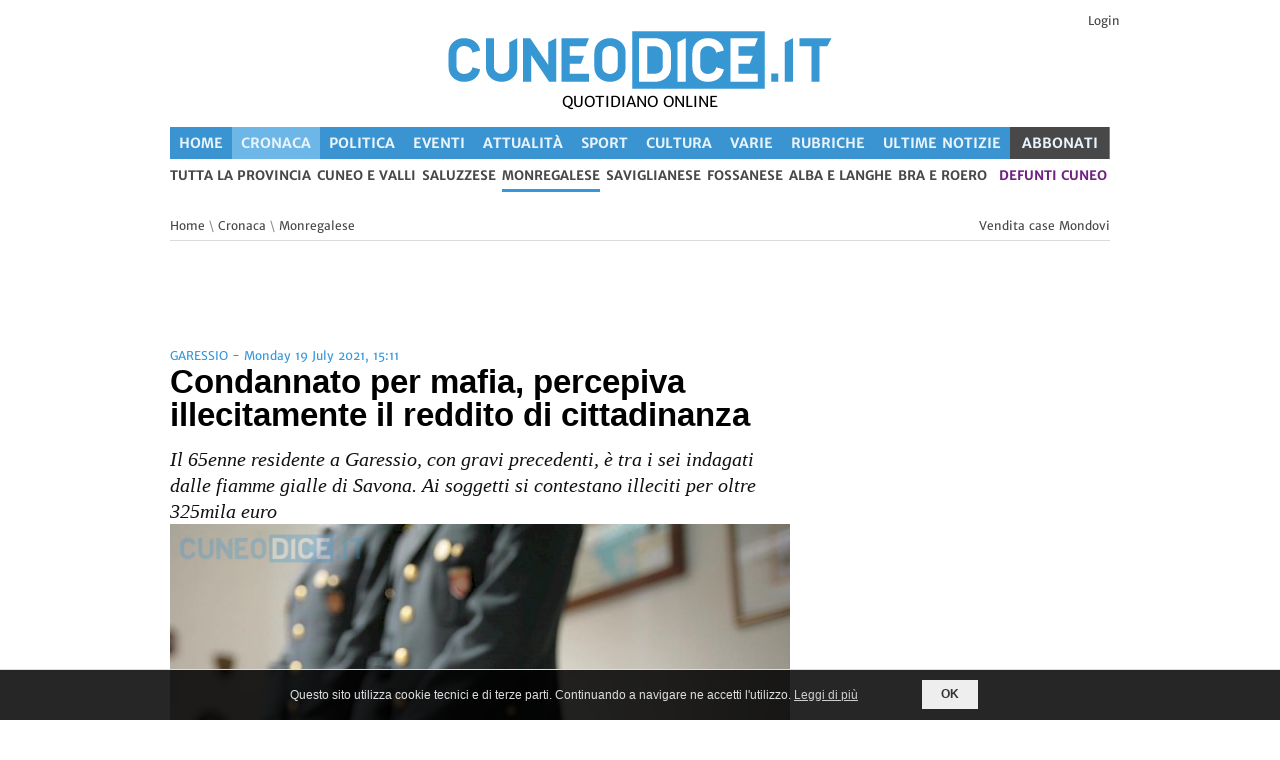

--- FILE ---
content_type: text/html; charset=UTF-8
request_url: https://www.cuneodice.it/cronaca/monregalese/condannato-per-mafia-percepiva-illecitamente-il-reddito-di-cittadinanza_51435.html
body_size: 18607
content:
<!DOCTYPE html>
<!--[if lt IE 7 ]><html class="ie ie6" lang="it"> <![endif]-->
<!--[if IE 7 ]><html class="ie ie7" lang="it"> <![endif]-->
<!--[if IE 8 ]><html class="ie ie8" lang="it"> <![endif]-->
<!--[if (gte IE 9)|!(IE)]><!--><html lang="it"> <!--<![endif]-->

<head>
<link rel="preconnect" href="https://static.cuneodice.it">
<link rel="preload" href="/font/merriweather400.woff2" as="font" type="font/woff2" crossorigin>
<link rel="preload" href="/font/merriweather700.woff2" as="font" type="font/woff2" crossorigin>
<link rel="preload" href="https://static.cuneodice.it/cuneo/images/lazy.png" as="image" type="image/png">

<link rel="dns-prefetch" href="https://www.facebook.com">
<link rel="dns-prefetch" href="https://pagead2.googlesyndication.com">
<link rel="dns-prefetch" href="https://connect.facebook.net">
<link rel="dns-prefetch" href="https://securepubads.g.doubleclick.net">
<link rel="dns-prefetch" href="https://www.googletagmanager.com">

<meta http-equiv="Content-Type" content="text/html; charset=utf-8">
<meta name="description" content="&#128240; Notizie di Cronaca Mondovì - Il 65enne residente a Garessio, con gravi precedenti, è tra i sei indagati dalle fiamme gialle di Savona. Ai soggetti si contestano illeciti per oltre 325mila euro"><meta property="fb:pages" content="1779762108963356">
<meta name="author" content="Cuneodice.it">


<meta name="viewport" content="width=device-width, initial-scale=1">
<meta name="format-detection" content="telephone=no">
<link rel="alternate" href="android-app://com.publidok.cuneodice/cuneodice/articoli/cronaca/monregalese/condannato-per-mafia-percepiva-illecitamente-il-reddito-di-cittadinanza_51435.html">
<script type="application/ld+json">
  {
    "@context": "http://schema.org",
    "@type": "WebSite",
    "url": "https://www.cuneodice.it/",
    "name": "Cuneodice.it",

    "potentialAction": [{
      "@type": "SearchAction",
      "target": "https://cuneodice.it/tutte-news/?q={search_term_string}",
      "query-input": "required name=search_term_string"
    }]
  }
</script>


<link rel="stylesheet" type="text/css" href="/css/A.superfish.css.pagespeed.cf.HvLlBgJ36l.css" media="screen">
<link rel="stylesheet" type="text/css" href="/css/A.base.css,,qv==6+960.css,,qv==5,Mcc.cH8y6EdA55.css.pagespeed.cf.ll_o7EvBxQ.css">

<style media="only screen and (min-width: 768px) and (max-width: 1000px)">@media only screen and (min-width:768px) and (max-width:1000px){.logo{margin-left:0}ul.sf-menu{}.device-menu{}.main-slider{}.slider2,.slider3{}.main-content{width:512px}.outertight{width:236px}.outertight img,.wnews li img{max-width:236px}.outerwide{width:492px}.wnews li{width:492px}.block2 li{width:236px}.commment-text-wrap{width:370px}ul.children li div.commment-text-wrap{width:340px}ul.children li li div.commment-text-wrap{width:310px}ul.children li li li div.commment-text-wrap{width:280px}.form textarea{width:470px}}</style>
<style media="only screen and (min-width: 480px) and (max-width: 767px)">@media only screen and (min-width:480px) and (max-width:767px){.logo{margin-left:0;width:100%;text-align:center}.search{margin:0 90px 10px 0}.device-menu{}ul.sf-menu{}.main-slider{width:400px}.slider2,.slider3{}.main-content{width:100%}.outertight{width:100%;margin-right:0}.outertight img{max-width:100%}.outerwide{width:100%}.wnews li{width:400px}.wnews li img{max-width:200px}.block2 li{width:100%;margin-right:0}.commment-text-wrap{width:280px}ul.children li div.commment-text-wrap{width:250px}ul.children li li div.commment-text-wrap{width:220px}ul.children li li li div.commment-text-wrap{width:190px}.form textarea{width:380px}}</style>
<style media="only screen and (min-width: 200px) and (max-width: 479px)">@media only screen and (min-width:200px) and (max-width:479px){.foto_riquadro_big{height:240px!important}.logo{margin-left:0;width:100%;text-align:center}.logo img{max-width:300px}.search{margin:0 40px 10px 0}.device-menu{}ul.sf-menu{}.main-content{width:100%}.outertight{width:100%;margin-right:0}.outertight img{max-width:100%}.outerwide{width:100%}.wnews li{width:300px}.wnews li img{max-width:140px}.block2 li{width:100%;margin-right:0}.relatednews ul li:nth-child(2n){margin-right:0}.commment-text-wrap{width:180px}ul.children li div.commment-text-wrap{width:180px}ul.children li li div.commment-text-wrap{width:180px}ul.children li li li div.commment-text-wrap{width:180px}ul.children{margin-left:0;border:0;margin-left:-19px}.form textarea{width:278px}}</style>

<link rel="stylesheet" type="text/css" href="/css/A.style.css,qv=18.pagespeed.cf.k4cMuG7ZVR.css">
<style media="only screen and (max-width: 600px)">@media only screen and (max-width:600px){#div_skin_padding,#div_skin,#leaderboard_container{display:none!important}.block2 li{width:100%}.main-content{width:100%}.foto_riquadro_big{width:100%!important;margin:0!important}.div_banner_oriz{min-height:50px}.div_testi_notizie{display:inline-block}#banner_alto_sx{float:left;max-width:250px!important;width:50%;margin:0!important}#banner_alto_dx{float:right;max-width:250px!important;width:50%;margin:0!important}#banner_sopra_art_g,#banner_sotto_art_g{width:320px;height:50px}}</style>
<style media="only screen and (min-width: 1000px)">@media only screen and (min-width:1000px){.titoli_elenco{max-height:140px}.foto_riquadro_big>img{max-height:100%}}</style>
<link rel="stylesheet" type="text/css" href="/css/A.style-max1000.css,qv=5.pagespeed.cf.QRJfFd2BOd.css" media="only screen and (max-width: 1000px)">

<link rel="stylesheet" type="text/css" href="/css/A.print.css,qv=5.pagespeed.cf.IFIq9gyNQK.css" media="print">


<style>.cbp-spmenu{background:#47a3da;position:fixed}.cbp-spmenu h3{color:#afdefa;font-size:1.9em;padding:20px;margin:0;font-weight:300;background:#0d77b6}.cbp-spmenu a{display:block;color:#fff;font-size:1.1em;font-weight:300}.cbp-spmenu a:hover{background:#258ecd}.cbp-spmenu a:active{background:#afdefa;color:#47a3da}.cbp-spmenu-vertical{width:240px;height:100%;top:0;z-index:1000}.cbp-spmenu-vertical a{border-bottom:1px solid #258ecd;padding:1em}.cbp-spmenu-horizontal{width:100%;height:150px;left:0;z-index:1000;overflow:hidden}.cbp-spmenu-horizontal h3{height:100%;width:20%;float:left}.cbp-spmenu-horizontal a{float:left;width:20%;padding:.8em;border-left:1px solid #258ecd}.cbp-spmenu-left{left:-240px}.cbp-spmenu-right{right:-240px}.cbp-spmenu-left.cbp-spmenu-open{left:0}.cbp-spmenu-right.cbp-spmenu-open{right:0}.cbp-spmenu-top{top:-150px}.cbp-spmenu-bottom{bottom:-150px}.cbp-spmenu-top.cbp-spmenu-open{top:0}.cbp-spmenu-bottom.cbp-spmenu-open{bottom:0}.cbp-spmenu-push{overflow-x:hidden;position:relative;left:0}.cbp-spmenu-push-toright{left:240px}.cbp-spmenu-push-toleft{left:-240px}.cbp-spmenu,.cbp-spmenu-push{-webkit-transition:all .3s ease;-moz-transition:all .3s ease;transition:all .3s ease}@media screen and (max-width:55.1875em){.cbp-spmenu-horizontal{font-size:75%;height:110px}.cbp-spmenu-top{top:-110px}.cbp-spmenu-bottom{bottom:-110px}}@media screen and (max-height:26.375em){.cbp-spmenu-vertical{font-size:90%;width:190px}.cbp-spmenu-left,.cbp-spmenu-push-toleft{left:-190px}.cbp-spmenu-right{right:-190px}.cbp-spmenu-push-toright{left:190px}}</style>

<!-- favicon -->
<link rel="apple-touch-icon" sizes="57x57" href="/favicon/xapple-icon-57x57.png.pagespeed.ic.YRC32I7R-I.webp">
<link rel="apple-touch-icon" sizes="60x60" href="/favicon/xapple-icon-60x60.png.pagespeed.ic.Z8-vbtOtl-.webp">
<link rel="apple-touch-icon" sizes="72x72" href="/favicon/xapple-icon-72x72.png.pagespeed.ic.BTyYJ8nTw9.webp">
<link rel="apple-touch-icon" sizes="76x76" href="/favicon/xapple-icon-76x76.png.pagespeed.ic.co8KKyfrAr.webp">
<link rel="apple-touch-icon" sizes="114x114" href="/favicon/xapple-icon-114x114.png.pagespeed.ic.u9N7SLB1R0.webp">
<link rel="apple-touch-icon" sizes="120x120" href="/favicon/xapple-icon-120x120.png.pagespeed.ic.QnfiYEOcQZ.webp">
<link rel="apple-touch-icon" sizes="144x144" href="/favicon/xapple-icon-144x144.png.pagespeed.ic.Wld_2vzP8X.webp">
<link rel="apple-touch-icon" sizes="152x152" href="/favicon/xapple-icon-152x152.png.pagespeed.ic.3rtZfuqNoM.webp">
<link rel="apple-touch-icon" sizes="180x180" href="/favicon/xapple-icon-180x180.png.pagespeed.ic.dqw19RmB6c.webp">
<link rel="icon" type="image/png" sizes="192x192" href="/favicon/xandroid-icon-192x192.png.pagespeed.ic.i2dQxa57xY.webp">
<link rel="icon" type="image/png" sizes="32x32" href="/favicon/xfavicon-32x32.png.pagespeed.ic.Mu5ZZjfOuY.webp">
<link rel="icon" type="image/png" sizes="96x96" href="/favicon/xfavicon-96x96.png.pagespeed.ic.h1hn42y5Wj.webp">
<link rel="icon" type="image/png" sizes="16x16" href="/favicon/xfavicon-16x16.png.pagespeed.ic.nHyJrTuTzH.webp">
<link rel="manifest" href="/favicon/manifest.json">
<meta name="msapplication-TileColor" content="#ffffff">
<meta name="msapplication-TileImage" content="/favicon/ms-icon-144x144.png">
<meta name="theme-color" content="#3995d2">


<style>#div_logo_menu_mobile{padding-bottom:150px}</style>
<meta name="facebook-domain-verification" content="utzyfaugabl6j3tc8ixu503vtphb8i"/><script src="/js/jquery.min.js.pagespeed.jm.29OAZzvhfX.js"></script>
<!-- facebook -->
<script async src="https://www.googletagmanager.com/gtag/js?id=G-CDJNWEY4JN"></script>
<script async defer src="//pagead2.googlesyndication.com/pagead/js/adsbygoogle.js"></script>
<script async src='https://securepubads.g.doubleclick.net/tag/js/gpt.js'></script>

<!-- Facebook Pixel Code -->
<script>!function(f,b,e,v,n,t,s){if(f.fbq)return;n=f.fbq=function(){n.callMethod?n.callMethod.apply(n,arguments):n.queue.push(arguments)};if(!f._fbq)f._fbq=n;n.push=n;n.loaded=!0;n.version='2.0';n.queue=[];t=b.createElement(e);t.async=!0;t.src=v;s=b.getElementsByTagName(e)[0];s.parentNode.insertBefore(t,s)}(window,document,'script','https://connect.facebook.net/en_US/fbevents.js');fbq('set','autoConfig','false','448973302373235');fbq('init','448973302373235');fbq('track','PageView',{eventID:'PageViewe51f24d605eaae7b',});$.ajax({url:'/ajax_pixel.php',type:'POST',dataType:'json',data:{data:{"data":[{"event_name":"PageView","event_time":1768662119,"event_source_url":"https:\/\/www.cuneodice.it\/cronaca\/monregalese\/condannato-per-mafia-percepiva-illecitamente-il-reddito-di-cittadinanza_51435.html","action_source":"website","event_id":"PageViewe51f24d605eaae7b","user_data":{"client_ip_address":"3.22.208.22","client_user_agent":"Mozilla\/5.0 (Macintosh; Intel Mac OS X 10_15_7) AppleWebKit\/537.36 (KHTML, like Gecko) Chrome\/131.0.0.0 Safari\/537.36; ClaudeBot\/1.0; +claudebot@anthropic.com)"}}]}}});</script>
<!-- End Facebook Pixel Code -->
<title>Condannato per mafia, percepiva illecitamente il reddito di cittadinanza - Cuneodice.it</title>

<meta property="og:title" content="Condannato per mafia, percepiva illecitamente il reddito di cittadinanza - Cuneodice.it"/>
<meta property="og:description" content="Il 65enne residente a Garessio, con gravi precedenti, &egrave; tra i sei indagati dalle fiamme gialle di Savona. Ai soggetti si contestano illeciti per oltre 325mila euro"/>
<meta property="og:url" content="https://www.cuneodice.it/cronaca/monregalese/condannato-per-mafia-percepiva-illecitamente-il-reddito-di-cittadinanza_51435.html"/>
<meta property="og:image" content="https://static.cuneodice.it/cuneo/foto/51435/58425.jpg"/>
<meta property="og:image:url" content="https://static.cuneodice.it/cuneo/foto/51435/58425.jpg"/>
<meta property="og:image:secure_url" content="https://static.cuneodice.it/cuneo/foto/51435/58425.jpg"/>
<meta property="og:image:type" content="image/jpeg"/>
<meta property="og:image:width" content="800"/>
<meta property="og:image:height" content="533"/>
<meta property="og:type" content="article"/>
<meta property="article:author" content="https://www.facebook.com/cuneodice/"/>
<meta property="og:locale" content="it_IT"/>
<meta property="fb:app_id" content="1182485705146538"/>

<meta property="fb:page_id" content="1779762108963356"/>
<link rel="amphtml" href="https://www.cuneodice.it/amp/cronaca/monregalese/condannato-per-mafia-percepiva-illecitamente-il-reddito-di-cittadinanza_51435.html"/>
<link rel="stylesheet" href="/css/A.magnific-popup.css+cookie.css,,qv==2,Mcc.MkdgSjdx3D.css.pagespeed.cf.NF_F2wyV8o.css"/>

</head>
<body id="body" onload="body_onload()">
<noscript><img height="1" width="1" style="display:none" src="https://www.facebook.com/tr?id=448973302373235&ev=PageView&noscript=1" alt="fb"/></noscript>
  <div id="popup_container">
  <div id="black_div" class="popup_desktop popup_mobile hide" onclick="return nascondi_popup();">
  </div>
  <div id="x_popup_desktop" class="popup_desktop hide" onclick="return nascondi_popup();">X</div>
  <div id="div_popup_desktop" class="popup_desktop hide"></div>

  <div id="x_popup_mobile" class="popup_mobile hide" onclick="return nascondi_popup();">X</div>
  <div id="div_popup_mobile" class="popup_mobile hide"></div>
  </div>
  <script>function nascondi_popup(){$('.popup_desktop').addClass('hide');$('.popup_mobile').addClass('hide');var d=new Date();d.setUTCHours(23,59,59,999);var expires="expires="+d.toUTCString();document.cookie="visitato_banner_popup=1;"+expires+";path=/";return false;}</script>
<div id='div_skin_padding'>
</div>
<div id='div_skin' style='height:1px; width:1px;'>
  <!-- <script>
    googletag.cmd.push(function() { googletag.display('div_skin'); });
  </script> -->
</div>
<!-- Body Wrapper -->
<div class="body-wrapper">
  <div class="controller">
    <div class="controller2">
      <!-- Header -->
        <!--MENU MOBILE -->
  <div class="main vedi_menu_mobile">
    <section>
      <div class="content_mobile_menu">
        <div style="width:60px; float:left;">
          <button id="showLeft" aria-label="Menu">
            <span class='riga_pulsante_menu'></span>
            <span class='riga_pulsante_menu'></span>
            <span class='riga_pulsante_menu'></span>
          </button>
        </div>
        <div class="div_logo_mobile">
          <a href="https://www.cuneodice.it"><img src="https://static.cuneodice.it/cuneo/images/logo.png" alt="Cuneodice.it"></a>        </div>
      </div>
    </section>
  </div>

  <nav class="cbp-spmenu cbp-spmenu-vertical cbp-spmenu-left" id="menu_mobile_sinistra">
    <div id="div_logo_menu_mobile">
      <!-- <h5 style="color:white; padding:5px 0px 2px 2px; ">La voce della tua provincia</h5></div> -->
      <a href="https://www.cuneodice.it/" title="Cuneodice.it pagina iniziale">
        <span><strong>Home</strong></span></a>
      <a href="https://www.cuneodice.it/cronaca/" title="notizie di Cronaca in provincia di Cuneo" class="voce_menu_mobile voce_menu_mobile_selezionato">
    <span>
      <strong>Cronaca</strong>
    </span>
  </a><a href="https://www.cuneodice.it/politica/" title="notizie di Politica in provincia di Cuneo" class="voce_menu_mobile">
    <span>
      <strong>Politica</strong>
    </span>
  </a><a href="https://www.cuneodice.it/eventi/" title="notizie di Eventi in provincia di Cuneo" class="voce_menu_mobile">
    <span>
      <strong>Eventi</strong>
    </span>
  </a><a href="https://www.cuneodice.it/attualita/" title="notizie di Attualità in provincia di Cuneo" class="voce_menu_mobile">
    <span>
      <strong>Attualità</strong>
    </span>
  </a><a href="https://www.cuneodice.it/sport/" title="notizie di Sport in provincia di Cuneo" class="voce_menu_mobile">
    <span>
      <strong>Sport</strong>
    </span>
  </a><a href="https://www.cuneodice.it/cultura/" title="notizie di Cultura in provincia di Cuneo" class="voce_menu_mobile">
    <span>
      <strong>Cultura</strong>
    </span>
  </a><a href="https://www.cuneodice.it/varie/" title="notizie di Varie in provincia di Cuneo" class="voce_menu_mobile">
    <span>
      <strong>Varie</strong>
    </span>
  </a><a href="https://www.cuneodice.it/rubriche/" title="notizie di Rubriche in provincia di Cuneo" class="voce_menu_mobile">
    <span>
      <strong>Rubriche</strong>
    </span>
  </a><a href="https://www.cuneodice.it/tutte-news/" class="voce_menu_mobile" title="Tutte le notizie in provincia di Cuneo">
    <span><strong>Ultime Notizie</strong></span>
  </a><hr style="border:1px solid white;"><a href="https://www.cuneodice.it/cronaca/" class="voce_menu_mobile">
    <span><strong>Tutta la provincia</strong></span>
  </a><a href="https://www.cuneodice.it/cronaca/cuneo-e-valli/" class="voce_menu_mobile">
      <span><strong>Cuneo e valli</strong></span>
    </a><a href="https://www.cuneodice.it/cronaca/saluzzese/" class="voce_menu_mobile">
      <span><strong>Saluzzese</strong></span>
    </a><a href="https://www.cuneodice.it/cronaca/monregalese/" title="Tutte le news di Monregalese" class="voce_menu_mobile voce_menu_mobile_selezionato_territorio">
      <span><strong>Monregalese</strong></span>
    </a><a href="https://www.cuneodice.it/cronaca/saviglianese/" class="voce_menu_mobile">
      <span><strong>Saviglianese</strong></span>
    </a><a href="https://www.cuneodice.it/cronaca/fossanese/" class="voce_menu_mobile">
      <span><strong>Fossanese</strong></span>
    </a><a href="https://www.cuneodice.it/cronaca/alba-e-langhe/" class="voce_menu_mobile">
      <span><strong>Alba e Langhe</strong></span>
    </a><a href="https://www.cuneodice.it/cronaca/bra-e-roero/" class="voce_menu_mobile">
      <span><strong>Bra e Roero</strong></span>
    </a><a title="Notizie di Busca, Villafalletto e Tarantasca" href="/sezione/ilbuschese.html">Il Buschese</a><hr style="border:1px solid white;"><a href="/login.php">Login</a><hr style="border:1px solid white;"><a href="#cerca_articoli">Cerca Articoli</a><a class="menu_link_oikia" target="_blank" href="https://www.oikia.it/vendita-case/cuneo/?utm_campaign=dice&utm_source=dice&utm_medium=header_m" title="Vendita case Cuneo">Case Cuneo</a><a class="menu_link_vivix" target="_blank" title="defunti e necrologi a Cuneo" href="https://vivix.it/defunti-provincia-cuneo?utm_campaign=dice&utm_source=dice&utm_medium=header">defunti Cuneo</a>    </div>
  </nav>
<div class="container">
  <header id="header">
    <div class="h10 spazio_prima_logo"></div><div class="header_login block right-align">
                <a href="/login.php">Login</a>
              </div>    <div class="banner_alti">
      <div id="banner_alto_sx_g" class="div_banner">
              </div>
              <div class="colonna_centrale_logo">
          <div class="logo">
            <div id="logo_container">
              <a href="https://www.cuneodice.it"><img class="img_logo" src="https://static.cuneodice.it/cuneo/images/logo.png" alt="Cuneodice.it"/></a>            </div>
            <div class="slogan_alto"><span class="slogan_alto">QUOTIDIANO ONLINE</span></div>
          </div>
        </div>
            <div id="banner_alto_dx_g" class="div_banner">
              </div>
    </div>
        <div class="column column_menu hp">

      <ul class="menu_desktop barra_menu_principale bg-dice" aria-label="Menu principale">
    <li class="testo_menu_principale"><a class="link_menu_principale" title="Cuneodice.it pagina iniziale" href="https://www.cuneodice.it/">Home</a></li><li class="testo_menu_principale sel_attuale" aria-current="page">
    <a class="link_menu_principale" title="Notizie di Cronaca in provincia di Cuneo" href="https://www.cuneodice.it/cronaca/">
      Cronaca
    </a>
  </li><li class="testo_menu_principale">
    <a class="link_menu_principale" title="Notizie di Politica in provincia di Cuneo" href="https://www.cuneodice.it/politica/">
      Politica
    </a>
  </li><li class="testo_menu_principale">
    <a class="link_menu_principale" title="Notizie di Eventi in provincia di Cuneo" href="https://www.cuneodice.it/eventi/">
      Eventi
    </a>
  </li><li class="testo_menu_principale">
    <a class="link_menu_principale" title="Notizie di Attualità in provincia di Cuneo" href="https://www.cuneodice.it/attualita/">
      Attualità
    </a>
  </li><li class="testo_menu_principale">
    <a class="link_menu_principale" title="Notizie di Sport in provincia di Cuneo" href="https://www.cuneodice.it/sport/">
      Sport
    </a>
  </li><li class="testo_menu_principale">
    <a class="link_menu_principale" title="Notizie di Cultura in provincia di Cuneo" href="https://www.cuneodice.it/cultura/">
      Cultura
    </a>
  </li><li class="testo_menu_principale">
    <a class="link_menu_principale" title="Notizie di Varie in provincia di Cuneo" href="https://www.cuneodice.it/varie/">
      Varie
    </a>
  </li><li class="testo_menu_principale">
    <a class="link_menu_principale" title="Notizie di Rubriche in provincia di Cuneo" href="https://www.cuneodice.it/rubriche/">
      Rubriche
    </a>
  </li><li class="testo_menu_principale"><a class="link_menu_principale" href="https://www.cuneodice.it/tutte-news/" title="Tutte le notizie in provincia di Cuneo">Ultime Notizie</a></li><li class="testo_menu_principale li_card">
    <a class="link_menu_principale" title="Abbonati a Cuneodice.it" href="/abbonati">ABBONATI</a>
  </li></ul><ul class="menu_sottocategorie"></ul><nav id="nav" class="menu_desktop">
    <ul class="sf-menu sottomenu">
      <li><a href="https://www.cuneodice.it/cronaca/" title="Tutte le news in provincia di Cuneo">tutta la provincia</a></li><li><a href="https://www.cuneodice.it/cronaca/cuneo-e-valli/" title="Tutte le news di Cuneo e valli">Cuneo e valli</a></li><li><a href="https://www.cuneodice.it/cronaca/saluzzese/" title="Tutte le news di Saluzzese">Saluzzese</a></li><li class="current"><a href="https://www.cuneodice.it/cronaca/monregalese/" title="Tutte le news di Monregalese">Monregalese</a></li><li><a href="https://www.cuneodice.it/cronaca/saviglianese/" title="Tutte le news di Saviglianese">Saviglianese</a></li><li><a href="https://www.cuneodice.it/cronaca/fossanese/" title="Tutte le news di Fossanese">Fossanese</a></li><li><a href="https://www.cuneodice.it/cronaca/alba-e-langhe/" title="Tutte le news di Alba e Langhe">Alba e Langhe</a></li><li><a href="https://www.cuneodice.it/cronaca/bra-e-roero/" title="Tutte le news di Bra e Roero">Bra e Roero</a></li><li class="li_vivix">
      <a target="_blank" title="defunti e necrologi a Cuneo" href="https://vivix.it/defunti-provincia-cuneo?utm_campaign=dice&utm_source=dice&utm_medium=header">defunti Cuneo</a>
    </li></ul></nav>
      <div class="link_alto_home">
              </div>

      <!-- /Nav -->
    </div>
    </header>
<div class="leaderboard_container"><div id="bnr_google_leaderboard"></div></div>      <!-- /Header -->

      <!-- Content -->
      <section id="content">
        <div class="container">
          
          <div class="breadcrumbs column">
            <p>
              <a href="/">Home</a>   \
              <a href="https://www.cuneodice.it/cronaca/">Cronaca</a>
               \ <a href="https://www.cuneodice.it/cronaca/monregalese/">Monregalese</a><a class="pull-right" target="_blank" href="https://www.oikia.it/vendita-case/mondovi/?utm_source=dice&utm_medium=vedi_articolo" title="Case in vendita Mondovi">Vendita case Mondovi</a>            </p>
          </div>

          <!-- Main Content -->
          <div class="main-content print_100">

            <!-- Articolo -->
            <div id="div_articolo" class="column-two-third single print_100">
              <div id="bnr_google_oriz_1" class="div_banner div_banner_oriz"></div>              <span class="meta">GARESSIO - Monday 19 July 2021, 15:11</span>
                            <h1 id="titolo_articolo" class="title">Condannato per mafia, percepiva illecitamente il reddito di cittadinanza</h1>
              <span id="sottotitolo_articolo" class="sottotitolo_annuncio">Il 65enne residente a Garessio, con gravi precedenti, è tra i sei indagati dalle fiamme gialle di Savona. Ai soggetti si contestano illeciti per oltre 325mila euro</span>
              <div class="popup-gallery">
                <a href="https://static.cuneodice.it/cuneo/foto/51435/58425.jpg" title="" class="foto_principale grey-text">
        <div id="div_foto_principale">
          <img src="https://static.cuneodice.it/cuneo/images/logo.png" class="filigrana-tl"/>
          <img class="foto_principale" src="https://static.cuneodice.it/cuneo/foto/51435/58425.jpg" style="object-fit:cover" alt="Condannato per mafia, percepiva illecitamente il reddito di cittadinanza"/>
          <img src="https://static.cuneodice.it/cuneo/images/logo.png" class="filigrana-br"/>
        </div>
        </a>                <!-- <img src="'.$logo_sito.'" style="position:absolute;width:120px;opacity:0.5;margin-top:-50px;margin-left:400px" /> -->
              </div>
              
              <div class="cleaner h5"></div>
              <div id="bnr_google_oriz_2" class="div_banner div_banner_oriz"></div>              <div id="testo_articolo" class="testo_articolo">
                <div>&nbsp;</div>
<div>Le Fiamme Gialle savonesi, in sinergia e collaborazione con lnps, hanno analizzato la posizione dei percettori di reddito di cittadinanza in provincia di Savona trovando decine di illecite percezioni per oltre 325mila euro. </div><div>&nbsp;</div><div>Tra queste la Compagnia di Savona ha individuato sei persone che avevano prospettato una situazione patrimoniale familiare indigente pur essendo in realt&agrave; titolari di conti gioco online, usati assiduamente per giocare e scommettere. I sei hanno percepito indebitamente circa 80 mila euro di reddito con i quali alimentavano i propri conti gioco arrivando a riscuotere circa 600 mila euro di vincite. </div><div>&nbsp;</div><div>In altri casi, la Gdf ha individuato un cittadino di Garessio di 65 anni e due 59enni, un siciliano e un calabrese, che percepivano il reddito di cittadinanza. I tre, condannati in via definitiva per evasione e sequestro di persona, associazione di stampo mafioso e traffico di stupefacenti, non avrebbero potuto chiedere il sussidio e invece hanno percepito complessivamente 23 mila euro. Un calabrese di 83 anni, ai domiciliari per associazione mafiosa, ha chiesto e ottenuto il sussidio statale ottenendo oltre 2 mila euro mentre un 63enne, sempre calabrese, ha ottenuto 4 mila euro di reddito. Infine, ad assicurarsi il reddito di cittadinanza &egrave; stato anche un uomo di 68 anni residente a Altare (Savona): nonostante avesse riportato condanna penale definitiva in materia di stupefacenti da meno di 10 anni &egrave; riuscito a percepire 12 mila euro di sussidio. Per tutti &egrave; scattata la segnalazione all'Inps per la revoca del beneficio e il recupero delle somme indebitamente corrisposte.</div><div class="cleaner h10"></div>
                  <div id="firma_articolo">Redazione</div><div class="cleaner h5"></div><span id="luogo_evento"><img src="[data-uri]" alt="luogo" class="luogo_articolo"> GARESSIO</span>              </div>
              <div class="video_articolo">
                              </div>
              <div class="cleaner h10"></div>
                            <div class="cleaner"></div>
              <div class="fb-share-button pull-right" data-href="https://www.cuneodice.it/51435" data-layout="" data-size="">
                <a target="_blank" href="https://www.facebook.com/sharer/sharer.php?u=https%3A%2F%2Fwww.cuneodice.it%2F51435&amp;src=sdkpreparse" class="fb-xfbml-parse-ignore"><span><img title="facebook" src="[data-uri]"/>&nbsp;Condividi</span></a>
              </div>
              <div class="cleaner"></div>
              <div id="tts_articolo" class="center-align">
                <button id="btn_tts" onclick="ascolta_articolo()">ascolta la notizia</button>
              </div>
              <div class="cleaner h10"></div>
              Tag: <br/><a href="https://www.cuneodice.it/tag/garessio.html">Garessio</a> - <a href="https://www.cuneodice.it/tag/guardia-di-finanza.html">Guardia di Finanza</a> - <a href="https://www.cuneodice.it/tag/indagini.html">Indagini</a> - <a href="https://www.cuneodice.it/tag/cronaca.html">Cronaca</a> - <a href="https://www.cuneodice.it/tag/reddito-di-cittadinanza.html">Reddito di Cittadinanza</a><div class="cleaner h10"></div>
                <script type="application/ld+json">
                {
                  "@context": "http://schema.org",
              
                  "@type": "Article",
                  "headline": "Condannato per mafia, percepiva illecitamente il reddito di cittadinanza",
                  "alternativeHeadline": "Il 65enne residente a Garessio, con gravi precedenti, è tra i sei indagati dalle fiamme gialle di Savona. Ai soggetti si contestano illeciti per oltre 325mila euro",
                  "image": {
                    "@type": "ImageObject",
                    "url": "https://static.cuneodice.it/cuneo/foto/51435/58425.jpg",
                    "width": "800px",
                    "height": "533px"
                  },
                  "keywords": ["Garessio","Guardia di Finanza","Indagini","Cronaca","Reddito di Cittadinanza"],
                  "datePublished": "2021-07-19T15:11:00+02:00",
                  "dateModified": "2021-07-19T15:11:00+02:00",
                  "articleSection": "Cronaca",
                  "articleBody": "&nbsp; Le Fiamme Gialle savonesi, in sinergia e collaborazione con lnps, hanno analizzato la posizione dei percettori di reddito di cittadinanza in provincia di Savona trovando decine di illecite percezioni per oltre 325mila euro. &nbsp;Tra queste la Compagnia di Savona ha individuato sei persone che avevano prospettato una situazione patrimoniale familiare indigente pur essendo in realt&agrave; titolari di conti gioco online, usati assiduamente per giocare e scommettere. I sei hanno percepito indebitamente circa 80 mila euro di reddito con i quali alimentavano i propri conti gioco arrivando a riscuotere circa 600 mila euro di vincite. &nbsp;In altri casi, la Gdf ha individuato un cittadino di Garessio di 65 anni e due 59enni, un siciliano e un calabrese, che percepivano il reddito di cittadinanza. I tre, condannati in via definitiva per evasione e sequestro di persona, associazione di stampo mafioso e traffico di stupefacenti, non avrebbero potuto chiedere il sussidio e invece hanno percepito complessivamente 23 mila euro. Un calabrese di 83 anni, ai domiciliari per associazione mafiosa, ha chiesto e ottenuto il sussidio statale ottenendo oltre 2 mila euro mentre un 63enne, sempre calabrese, ha ottenuto 4 mila euro di reddito. Infine, ad assicurarsi il reddito di cittadinanza &egrave; stato anche un uomo di 68 anni residente a Altare (Savona): nonostante avesse riportato condanna penale definitiva in materia di stupefacenti da meno di 10 anni &egrave; riuscito a percepire 12 mila euro di sussidio. Per tutti &egrave; scattata la segnalazione all'Inps per la revoca del beneficio e il recupero delle somme indebitamente corrisposte.",
                  "isAccessibleForFree": "True",
                  "author": {
                    "@type": "Organization",
                    "name": "Cuneodice.it",
                    "logo": {
                      "@type": "ImageObject",
                      "url": "https://static.cuneodice.it/cuneo/images/logo_publisher.png",
                      "width": "600px",
                      "height": "60px"
                    }
                  },
                  "publisher": {
                    "@type": "Organization",
                    "name": "Cuneodice.it",
                    "logo": {
                      "@type": "ImageObject",
                      "url": "https://static.cuneodice.it/cuneo/images/logo_publisher.png",
                      "width": "600px",
                      "height": "60px"
                      },
                    "url": "https://www.cuneodice.it"
                  },
                  "mainEntityOfPage": "True"}
                </script><div id="bnr_google_oriz_3" class="div_banner div_banner_oriz"></div>              <div class="cleaner h10"></div>
              <div class="cleaner"></div>
<div class="column-two-third hp">
  <h5 class="line"><span>commenti</span></h5>
  <div id="div_commenti"></div>
    <a class="no-decoration" href="/login.php"><div class="paywall-cta_div">
    <span class="h3">Effettua il login per commentare</span>
    <button>Login</button>
  </div></a>
  </div>              <div class="column-two-third hp">
                <h5 class="line">notizie interessanti</h5>
                <div id="articoli_popolari"></div>
                <ins class="adsbygoogle" style="display:block" data-ad-format="fluid" data-ad-layout-key="-fe+5z+3y-cl+7v" data-ad-client="ca-pub-2962260773352749" data-ad-slot="6245243029"></ins>
              </div>
              <div id="bnr_google_oriz_4" class="div_banner div_banner_oriz"></div>            </div>
          </div>
          <!-- /Main Content -->

          <!-- Left Sidebar -->
          <div class="column-one-third hp" id="colonna_dx">
                      </div>
          <!-- /Left Sidebar -->
        </div>
      </section>
      <!-- Footer -->
      <div class="leaderboard_container"><div id="bnr_google_leaderboard_footer"></div><div class="cleaner hh5"></div></div><!-- Footer -->
<footer id="footer">
  <div class="container">
    <div class="contenuto_footer">
      <div class="column-one-fourth menu_footer">
        <h5 class="line"><span>Menu</span></h5>
        <ul class="footnav">
          <li><a href="https://www.cuneodice.it">Home</a></li>
          <li class="current"><a title="tutte le ultime notizie di Cronaca in provincia di Cuneo" href="https://www.cuneodice.it/cronaca/">Cronaca</a></li><li><a title="tutte le ultime notizie di Politica in provincia di Cuneo" href="https://www.cuneodice.it/politica/">Politica</a></li><li><a title="tutte le ultime notizie di Eventi in provincia di Cuneo" href="https://www.cuneodice.it/eventi/">Eventi</a></li><li><a title="tutte le ultime notizie di Attualità in provincia di Cuneo" href="https://www.cuneodice.it/attualita/">Attualità</a></li><li><a title="tutte le ultime notizie di Sport in provincia di Cuneo" href="https://www.cuneodice.it/sport/">Sport</a></li><li><a title="tutte le ultime notizie di Curiosità in provincia di Cuneo" href="https://www.cuneodice.it/curiosita/">Curiosità</a></li><li><a title="tutte le ultime notizie di Cultura in provincia di Cuneo" href="https://www.cuneodice.it/cultura/">Cultura</a></li><li><a title="tutte le ultime notizie di Varie in provincia di Cuneo" href="https://www.cuneodice.it/varie/">Varie</a></li><li><a title="tutte le ultime notizie di Rubriche in provincia di Cuneo" href="https://www.cuneodice.it/rubriche/">Rubriche</a></li><li><a title="tutte le ultime notizie di Altro in provincia di Cuneo" href="https://www.cuneodice.it/altro/">Altro</a></li>        </ul>
        <!--<br><a style="font-style: italic;" href="/collabora.php">Cerchiamo collaboratori!<br>Scrivici e dai voce alla tua passione...</a> -->
      </div>

      <div class="column-one-fourth">
        <h5 class="line"><span><a class="link_riquadro" href='/redazione.php'>Redazione</a></span></h5>
        <p class="p_redazione">
          <a href="/cdn-cgi/l/email-protection" class="__cf_email__" data-cfemail="a4d6c1c0c5decdcbcac1e4c7d1cac1cbc0cdc7c18acdd0">[email&#160;protected]</a><br/>
          <a class="url" href='/redazione.html'>Maggiori informazioni...</a>
        </p>
        <!-- <p>
          <a style="font-style: italic;" href="/collabora.html">Cerchiamo collaboratori!<br>Scrivici e dai voce alla tua passione</a>
        </p> -->

              </div>

      <div class="column-one-fourth menu_footer">
        <h5 class="line"><span>Territori</span></h5>
        <ul class="footnav">
        <li><a title="News di Cuneo e valli" href="https://www.cuneodice.it/tutte-news/cuneo-e-valli/">Cuneo e valli</a></li><li><a title="News di Saluzzese" href="https://www.cuneodice.it/tutte-news/saluzzese/">Saluzzese</a></li><li class="current"><a title="News di Monregalese" href="https://www.cuneodice.it/tutte-news/monregalese/">Monregalese</a></li><li><a title="News di Saviglianese" href="https://www.cuneodice.it/tutte-news/saviglianese/">Saviglianese</a></li><li><a title="News di Fossanese" href="https://www.cuneodice.it/tutte-news/fossanese/">Fossanese</a></li><li><a title="News di Alba e Langhe" href="https://www.cuneodice.it/tutte-news/alba-e-langhe/">Alba e Langhe</a></li><li><a title="News di Bra e Roero" href="https://www.cuneodice.it/tutte-news/bra-e-roero/">Bra e Roero</a></li><li><a title="Notizie di Busca, Villafalletto e Tarantasca" href="/sezione/ilbuschese.html">Il Buschese</a>        </ul>
      </div>

      <div class="column-one-fourth app_desktop">
        <h5 class="line"><span>Edizioni</span></h5>
        <ul class="footnav">
          <li><a title="News di italia" href="https://www.italiadice.it">italia</a></li><li><a title="News di torino" href="https://www.torinodice.it">torino</a></li><li><a title="News di genova" href="https://www.genovadice.it">genova</a></li><li><a title="News di bologna" href="https://www.bolognadice.it">bologna</a></li>        </ul>
      </div>
    </div>
            <div>
          <a href='https://play.google.com/store/apps/details?id=com.publidok.cuneodice&utm_source=global_co&utm_medium=prtnr&utm_content=Mar2515&utm_campaign=PartBadge&pcampaignid=MKT-Other-global-all-co-prtnr-py-PartBadge-Mar2515-1'><img alt='Cuneodice.it Applicazione per smartphone Android' class="lazyload" src="" data-src='/images/xdownload_playstore.png.pagespeed.ic.CV3bu6g0Dc.webp'/></a>
        </div>
                <div>
          <a href='https://itunes.apple.com/WebObjects/MZStore.woa/wa/viewSoftware?id=1462615933'><img alt='Cuneodice.it Applicazione per iPhone e iOS' class="lazyload" src="" data-src='[data-uri]'/></a>
        </div>
              <div>
        <a href='/feed-rss.html' class="grey-text">Feed RSS</a>
      </div>
          <p class="copyright"><a style="color:#FFF;" href="/privacy.php">Privacy Policy</a> - P.IVA 03978350043 powered by <a style="color:#FFF;" href="https://www.publidok.com/" title="Volantini e biglietti da visita">Publidok S.r.l.</a></p>
  </div>
</footer>
<!-- / Footer -->
<script data-cfasync="false" src="/cdn-cgi/scripts/5c5dd728/cloudflare-static/email-decode.min.js"></script><script>var includi_google=true;</script>      <!-- / Footer -->
    </div>
  </div>
</div>
<script></script>
<!-- / Body Wrapper -->

 <div class="cookie-msg" id="cookie-msg">
    <div id="container-cookie">
      <div id="cookie_txt">
        Questo sito utilizza cookie tecnici e di terze parti. Continuando a navigare ne accetti l'utilizzo. <a href="/privacy.php#cookie" target="_blank">Leggi di più</a>
      </div>
      <div id="pulse">
        <span onclick="setta_cookie();" class="cookie_ok_btn">OK</span>
      </div>
  </div>
</div>

<script type="text/javascript" async defer>function setta_cookie(){var nome_cookie='cookie_banner';var valore_cookie='1';var durata_cookie='1051200';var scadenza=new Date();var adesso=new Date();var host=location.host;var domainParts=host.split('.');domainParts.shift();var domain='.'+domainParts.join('.');scadenza.setTime(adesso.getTime()+(parseInt(durata_cookie)*60000));document.cookie=nome_cookie+'='+escape(valore_cookie)+'; expires='+scadenza.toGMTString()+'; path = /; domain = '+domain;document.getElementById("cookie-msg").style.display='none';}</script>
<!-- SCRIPTS -->
<script async>(function(window){'use strict';function classReg(className){return new RegExp("(^|\\s+)"+className+"(\\s+|$)");}var hasClass,addClass,removeClass;if('classList'in document.documentElement){hasClass=function(elem,c){return elem.classList.contains(c);};addClass=function(elem,c){elem.classList.add(c);};removeClass=function(elem,c){elem.classList.remove(c);};}else{hasClass=function(elem,c){return classReg(c).test(elem.className);};addClass=function(elem,c){if(!hasClass(elem,c)){elem.className=elem.className+' '+c;}};removeClass=function(elem,c){elem.className=elem.className.replace(classReg(c),' ');};}function toggleClass(elem,c){var fn=hasClass(elem,c)?removeClass:addClass;fn(elem,c);}window.classie={hasClass:hasClass,addClass:addClass,removeClass:removeClass,toggleClass:toggleClass,has:hasClass,add:addClass,remove:removeClass,toggle:toggleClass};})(window);</script>
<script type="text/javascript" src="/SlidePushMenus/js/modernizr.custom.js,qv=1.pagespeed.jm.Yq80J6k3xh.js" async defer></script>
<script type="text/javascript" src="/js/customM.js,qv=1.pagespeed.jm.U_bAow6QHF.js" async></script>
<script type="text/javascript" async defer>var menuLeft=document.getElementById('menu_mobile_sinistra'),body=document.body;showLeft.onclick=function(){classie.toggle(this,'active');classie.toggle(menuLeft,'cbp-spmenu-open');disableOther('showLeft');};div_logo_menu_mobile.onclick=function(){classie.toggle(this,'active');classie.toggle(menuLeft,'cbp-spmenu-open');disableOther('showLeft');};function disableOther(button){if(button!=='showLeft'){classie.toggle(showLeft,'disabled');}}</script>

<!--[if lt IE 9]> <script type="text/javascript" src="/js/html5.js?v=1"></script> <![endif]-->
<script>window.dataLayer=window.dataLayer||[];function gtag(){dataLayer.push(arguments);}gtag('js',new Date());gtag('config','G-CDJNWEY4JN');var var_tipo_lista_popolari=3;var var_numero_popolari=8;var n_bnr_google_oriz=0;var n_bnr_google=0;var n_bnr_rt_piccolo=0;var n_bnr_rt_medio=0;var n_bnr_300_500=0;var n_bnr_300_600=0;var n_bnr_e_220x90=0;var n_bnr_e1_220x90=0;var n_bnr_e_300x120=0;var n_bnr_e_300x100=0;var display_leaderboard=false;var display_leaderboard_footer=false;function googletag_init(){var display_popup=false;var controlla_popup_desktop=false;googletag.cmd.push(function(){googletag.defineSlot('/21713117824/UP-cuneodice/cuneodice-manchette',[160,85],'banner_alto_sx_g').addService(googletag.pubads());googletag.defineSlot('/21713117824/UP-cuneodice/cuneodice-manchette',[160,85],'banner_alto_dx_g').addService(googletag.pubads());if($('#div_skin').length){display_skin=true;display_skin_mobile=false;googletag.defineSlot('/21713117824/UP-cuneodice/Skin',[1,1],'div_skin').addService(googletag.pubads());if($('#black_div').length){googletag.defineSlot('/21713117824/UP-cuneodice/popup',[600,500],'div_popup_desktop').addService(googletag.pubads());display_popup=true;}if($('#bnr_google_leaderboard').length){display_leaderboard=true;googletag.defineSlot('/21713117824/UP-cuneodice/leaderboard',[728,90],'bnr_google_leaderboard').addService(googletag.pubads());}if($('#bnr_google_leaderboard_footer').length){display_leaderboard_footer=true;googletag.defineSlot('/21713117824/UP-cuneodice/leaderboard',[728,90],'bnr_google_leaderboard_footer').addService(googletag.pubads());}}else{display_skin=false;if($('#div_skin_mobile').length){display_skin_mobile=true;googletag.defineSlot('/21713117824/UP-cuneodice/cuneodice-skin-mobile',[350,50],'div_skin_mobile').addService(googletag.pubads());if($('#black_div').length){googletag.defineSlot('/21713117824/UP-cuneodice/popup',[350,250],'div_popup_mobile').addService(googletag.pubads());display_popup=true;}}else{display_skin_mobile=false;}}var mapping1=googletag.sizeMapping().addSize([0,0],[320,50]).addSize([650,10],[620,85]).build();var mapping2=googletag.sizeMapping().addSize([0,0],[320,51]).addSize([650,10],[620,86]).build();continua_banner=true;while(continua_banner){n_bnr_google_oriz++;if($('#bnr_google_oriz_'+n_bnr_google_oriz).length){googletag.defineSlot('/21713117824/UP-cuneodice/banner_orizzontale',[620,85],'bnr_google_oriz_'+n_bnr_google_oriz).defineSizeMapping(mapping1).addService(googletag.pubads());}else{continua_banner=false;n_bnr_google_oriz--;}}if($('#bnr_google_rt_piccolo_1').length){var continua_rt_piccolo=true;while(continua_rt_piccolo){n_bnr_rt_piccolo++;if($('#bnr_google_rt_piccolo_'+n_bnr_rt_piccolo).length){googletag.defineSlot('/21713117824/UP-cuneodice/rettangolo_piccolo',[300,120],'bnr_google_rt_piccolo_'+n_bnr_rt_piccolo).addService(googletag.pubads());}else{continua_rt_piccolo=false;n_bnr_rt_piccolo--;}}}else if($('#bnr_google_rt_medio_1').length){var continua_rt_medio=true;while(continua_rt_medio){n_bnr_rt_medio++;if($('#bnr_google_rt_medio_'+n_bnr_rt_medio).length){googletag.defineSlot('/21713117824/UP-cuneodice/rettangolo_medio',[300,250],'bnr_google_rt_medio_'+n_bnr_rt_medio).addService(googletag.pubads());}else{continua_rt_medio=false;n_bnr_rt_medio--;}}}continua_300500=true;while(continua_300500){n_bnr_300_500++;if($('#bnr_google_300_500_'+n_bnr_300_500).length){googletag.defineSlot('/21713117824/UP-cuneodice/300x500',[300,500],'bnr_google_300_500_'+n_bnr_300_500).addService(googletag.pubads());}else{continua_300500=false;n_bnr_300_500--;}}continua_300600=true;while(continua_300600){n_bnr_300_600++;if($('#bnr_google_300_600_'+n_bnr_300_600).length){googletag.defineSlot('/21713117824/UP-cuneodice/300x600',[300,600],'bnr_google_300_600_'+n_bnr_300_600).addService(googletag.pubads());}else{continua_300600=false;n_bnr_300_600--;}}continua_e_22090=true;while(continua_e_22090){n_bnr_e_220x90++;if($('#bnr_google_e_220x90_'+n_bnr_e_220x90).length){googletag.defineSlot('/21713117824/UP-cuneodice/e_220x90',[220,90],'bnr_google_e_220x90_'+n_bnr_e_220x90).addService(googletag.pubads());}else{continua_e_22090=false;n_bnr_e_220x90--;}}continua_e_22090=true;while(continua_e_22090){n_bnr_e1_220x90++;if($('#bnr_google_e1_220x90_'+n_bnr_e1_220x90).length){googletag.defineSlot('/21713117824/UP-cuneodice/e1_220x90',[220,90],'bnr_google_e1_220x90_'+n_bnr_e1_220x90).addService(googletag.pubads());}else{continua_e_22090=false;n_bnr_e1_220x90--;}}continua_e_300120=true;while(continua_e_300120){n_bnr_e_300x120++;if($('#bnr_google_e_300x120_'+n_bnr_e_300x120).length){googletag.defineSlot('/21713117824/UP-cuneodice/e_300x120',[300,120],'bnr_google_e_300x120_'+n_bnr_e_300x120).addService(googletag.pubads());}else{continua_e_300120=false;n_bnr_e_300x120--;}}continua_e_300100=true;while(continua_e_300100){n_bnr_e_300x100++;if($('#bnr_google_e_300x100_'+n_bnr_e_300x100).length){googletag.defineSlot('/21713117824/UP-cuneodice/e_300x100',[300,100],'bnr_google_e_300x100_'+n_bnr_e_300x100).addService(googletag.pubads());}else{continua_e_300100=false;n_bnr_e_300x100--;}}googletag.defineSlot('/21713117824/UP-cuneodice/Telegram',[300,100],'div_telegram').addService(googletag.pubads());googletag.pubads().setTargeting('citta',['cuneo']);googletag.pubads().setTargeting('categoria',['cronaca']);googletag.pubads().setTargeting('sottocategoria',['n.d.']);googletag.pubads().setTargeting('territorio',['monregalese']);googletag.pubads().setTargeting('sezione',['n.d.']);googletag.pubads().setTargeting('loggato',['no']);googletag.pubads().enableSingleRequest();googletag.pubads().enableLazyLoad();googletag.pubads().setForceSafeFrame(true);googletag.enableServices();googletag.display('banner_alto_sx_g');googletag.display('banner_alto_dx_g');for(var i=1;i<n_bnr_google_oriz;i++){googletag.display('bnr_google_oriz_'+i);}if(n_bnr_rt_piccolo>0){for(var i=1;i<=n_bnr_rt_piccolo;i++){googletag.display('bnr_google_rt_piccolo_'+i);}}else if(n_bnr_rt_medio>0){for(var i=1;i<=n_bnr_rt_medio;i++){googletag.display('bnr_google_rt_medio_'+i);}}if(n_bnr_300_500>0){for(var i=1;i<=n_bnr_300_500;i++){googletag.display('bnr_google_300_500_'+i);}}if(n_bnr_300_600>0){for(var i=1;i<=n_bnr_300_600;i++){googletag.display('bnr_google_300_600_'+i);}}if(n_bnr_e_220x90>0){for(var i=1;i<=n_bnr_e_220x90;i++){googletag.display('bnr_google_e_220x90_'+i);}}if(n_bnr_e1_220x90>0){for(var i=1;i<=n_bnr_e1_220x90;i++){googletag.display('bnr_google_e1_220x90_'+i);}}if(n_bnr_e_300x120>0){for(var i=1;i<=n_bnr_e_300x120;i++){googletag.display('bnr_google_e_300x120_'+i);}}if(n_bnr_e_300x100>0){for(var i=1;i<=n_bnr_e_300x100;i++){googletag.display('bnr_google_e_300x100_'+i);}}if(display_skin){googletag.display('div_skin');if(display_popup){controlla_popup_desktop=true;googletag.display('div_popup_desktop');}if(display_leaderboard)googletag.display('bnr_google_leaderboard');if(display_leaderboard_footer)googletag.display('bnr_google_leaderboard_footer');}else if(display_skin_mobile){googletag.display('div_skin_mobile');if(display_popup)googletag.display('div_popup_mobile');}googletag.display("div_telegram");});[].forEach.call(document.querySelectorAll('.adsbygoogle'),function(){(adsbygoogle=window.adsbygoogle||[]).push({});});if(display_popup){setTimeout(function(){if(controlla_popup_desktop){if(!$('#div_popup_desktop').is(':empty')&&!$('#div_popup_desktop > div').is(':empty')){console.log('popup desktop pieno!');$('.popup_desktop').removeClass('hide');}else{console.log('popup desktop vuoto...');}}else{if(!$('#div_popup_mobile').is(':empty')&&!$('#div_popup_mobile > div').is(':empty')){$('.popup_mobile').removeClass('hide');}}},5000);}}function setta_skin(url,link){document.body.style.backgroundImage='url("'+url+'")';document.body.style.backgroundRepeat="no-repeat";document.body.style.backgroundPosition="center top";document.body.style.backgroundColor="#FFFFFF";document.body.style.backgroundAttachment="fixed";document.body.style.cursor="pointer";document.getElementById('div_skin_padding').style.display="block";if(link!=''){onClickEvent=function(e){EE=e?e:event;if(!EE)return;var tg=EE.target?EE.target:EE.srcElement;if((!tg||tg.tagName!="BODY")&&tg.parentNode.tagName!="BODY")return;window.open(link);};document.body.onclick=onClickEvent;}}function receiveMessage(event){stringa=event.data;if(typeof stringa==='string'||stringa instanceof String){arr=stringa.split(";;;;;");if(arr.length==2){setta_skin(arr[0],arr[1]);}}}addEventListener("message",receiveMessage,false);function colonna_dx(articoli_esclusi){$.ajax({url:'/ajax_colonna_dx.php',type:'POST',data:{pagina:2,nome_comune:"Mondovi",nome_comune_url:"mondovi",tipo_lista_popolari:var_tipo_lista_popolari,numero_articoli_popolari:var_numero_popolari,articoli_esclusi:articoli_esclusi,id_categoria:'10',},success:function(data){$('#colonna_dx').html(data);if(includi_google)googletag_init();}});}function carica_commenti(id_articolo){$.ajax({url:'/ajax_commenti.php',type:'POST',data:{id_articolo:id_articolo},success:function(data){$('#div_commenti').html(data);}});}function body_onload(){$.ajax({url:'/ajax_notizie_json.php',type:'POST',dataType:'json',data:{articoli_esclusi:"51435",tipo_lista:var_tipo_lista_popolari,categoria:95,numero_articoli:var_numero_popolari},success:function(data_popolari){$('#articoli_popolari').html(data_popolari.articoli);colonna_dx(data_popolari.articoli_esclusi);}});}</script>

  <script>var data_cercata=new Date("01/17/2026");var id_categoria=10;var id_territorio=7;</script>

<script src="/js/lazysizes.min.js.pagespeed.jm.BQivrdiFCv.js" async></script><script type="text/javascript" src="/js/magnific-popup.min.js.pagespeed.jm.r2oSGmsH-0.js"></script>
<script>gtag("event","Articolo",{"event_category":"Cronaca","event_label":"Monregalese"});$(document).ready(function(){$('.popup-gallery').magnificPopup({delegate:'a',type:'image',tLoading:'Caricamento immagine #%curr%...',mainClass:'mfp-img-mobile',gallery:{enabled:true,navigateByImgClick:true,tCounter:'<span class="mfp-counter">%curr% su %total%</span>',preload:[0,1]},image:{tError:'errore caricamento <a href="%url%">Immagine #%curr%</a>.',titleSrc:function(item){return item.el.attr('title');}}});$.ajax({url:'/ajax_visite_articolo.php',type:'POST',data:{id_articolo:51435}});});function share(){navigator.share({title:'Cuneodice.it',text:"Condannato per mafia, percepiva illecitamente il reddito di cittadinanza",url:'https://www.cuneodice.it/51435'});}function ascolta_articolo(){console.log("inizio...");let speech=new SpeechSynthesisUtterance();console.log("settato");speech.lang="it";console.log("ita");let voices=window.speechSynthesis.getVoices();voce=voices[0];for(let i=0;i<voices.length;i++){if(voices[i].lang=="it-IT"){voce=voices[i];}}speech.voice=voce;console.log("voce");speech.rate=0.9;speech.volume=1;speech.pitch=0.9;speech.text=document.getElementById('titolo_articolo').innerText+'. '+document.getElementById('sottotitolo_articolo').innerText+'. '+document.getElementById('testo_articolo').innerText;window.speechSynthesis.speak(speech);$('#btn_tts').attr('onclick','ferma_ascolta_articolo()');$('#btn_tts').text('Ferma riproduzione');}function ferma_ascolta_articolo(){window.speechSynthesis.cancel();$('#btn_tts').attr('onclick','ascolta_articolo()');$('#btn_tts').text('ascolta la notizia');}fbq('track','ViewContent',{content_category:'Cronaca',content_type:'product',content_name:'Condannato per mafia, percepiva illecitamente il reddito di cittadinanza',content_ids:['51435'],},{eventID:'ViewContent98a47c545683e041'});$.ajax({url:'/ajax_pixel.php',type:'POST',dataType:'json',data:{data:{"data":[{"event_name":"ViewContent","event_time":1768662119,"event_source_url":"https:\/\/www.cuneodice.it\/cronaca\/monregalese\/condannato-per-mafia-percepiva-illecitamente-il-reddito-di-cittadinanza_51435.html","action_source":"website","event_id":"ViewContent98a47c545683e041","user_data":{"client_ip_address":"3.22.208.22","client_user_agent":"Mozilla\/5.0 (Macintosh; Intel Mac OS X 10_15_7) AppleWebKit\/537.36 (KHTML, like Gecko) Chrome\/131.0.0.0 Safari\/537.36; ClaudeBot\/1.0; +claudebot@anthropic.com)"},"custom_data":{"content_category":"Cronaca","content_type":"product","content_name":"Condannato per mafia, percepiva illecitamente il reddito di cittadinanza","content_ids":["51435"]}}]}}});</script>
<script defer src="https://static.cloudflareinsights.com/beacon.min.js/vcd15cbe7772f49c399c6a5babf22c1241717689176015" integrity="sha512-ZpsOmlRQV6y907TI0dKBHq9Md29nnaEIPlkf84rnaERnq6zvWvPUqr2ft8M1aS28oN72PdrCzSjY4U6VaAw1EQ==" data-cf-beacon='{"rayId":"9bf6bb277979f689","version":"2025.9.1","serverTiming":{"name":{"cfExtPri":true,"cfEdge":true,"cfOrigin":true,"cfL4":true,"cfSpeedBrain":true,"cfCacheStatus":true}},"token":"aaa7e54936314aca8f78d869b42aec86","b":1}' crossorigin="anonymous"></script>
</body>
</html>